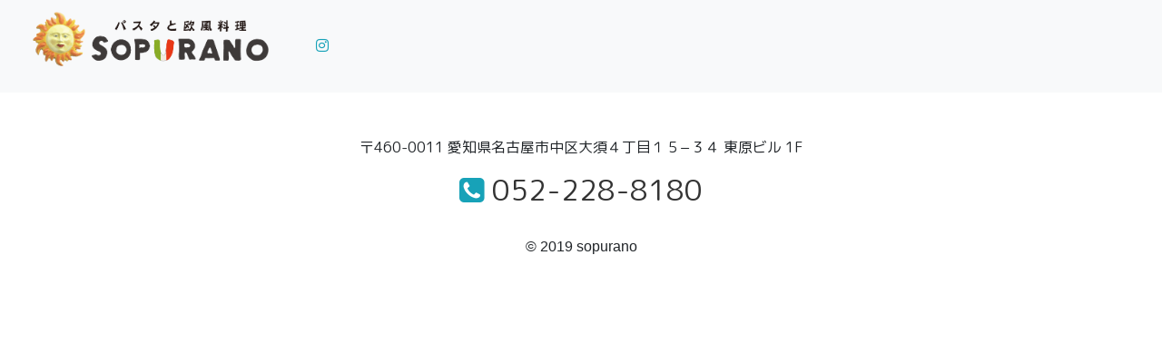

--- FILE ---
content_type: text/html; charset=UTF-8
request_url: https://sopurano.com/category/%E6%9C%AA%E5%88%86%E9%A1%9E/
body_size: 3401
content:
<!DOCTYPE html>
<html lang="ja">
<head>
<meta charset="utf-8">
<meta name="viewport" content="width=device-width, initial-scale=1, shrink-to-fit=no">


<title>未分類の記事一覧 | SOPURANO｜パスタと欧風料理のソプラノ</title>
<meta name="description" content="カテゴリー『未分類』の記事一覧ページです。">
<meta name="keywords" content="未分類">
<meta property="og:type" content="website">
<meta property="og:locale" content="ja_JP">
<meta property="og:title" content="未分類の記事一覧">
<meta property="og:url" content="https://sopurano.com/category/%E6%9C%AA%E5%88%86%E9%A1%9E/">
<meta property="og:description" content="カテゴリー『未分類』の記事一覧ページです。">
<meta property="og:image" content="https://sopurano.com/cms2019/wp-content/themes/sopurano/images/ogp_img.jpg">
<meta property="og:site_name" content="SOPURANO｜パスタと欧風料理のソプラノ">

<!-- <meta name="twitter:site" content="@Twitterのユーザー名">
<meta name="twitter:card" content="summary">
<meta name="twitter:creator" content="@Twitterのユーザー名">
<meta name="twitter:description" content="カテゴリー『未分類』の記事一覧ページです。">
<meta name="twitter:image:src" content="https://sopurano.com/cms2019/wp-content/themes/sopurano/images/ogp_img.jpg"> -->


<link href="https://sopurano.com/cms2019/wp-content/themes/sopurano/style.css" rel="stylesheet">
<link href="https://use.fontawesome.com/releases/v5.0.13/css/all.css" integrity="sha384-DNOHZ68U8hZfKXOrtjWvjxusGo9WQnrNx2sqG0tfsghAvtVlRW3tvkXWZh58N9jp" crossorigin="anonymous" rel="stylesheet">
<link href="https://sopurano.com/cms2019/wp-content/themes/sopurano/css/bootstrap.css" rel="stylesheet">
<link href="https://fonts.googleapis.com/css?family=M+PLUS+Rounded+1c:300,400,700,900&display=swap" rel="stylesheet">
 
<link rel='dns-prefetch' href='//maxcdn.bootstrapcdn.com' />
<link rel='dns-prefetch' href='//s.w.org' />
<link rel="alternate" type="application/rss+xml" title="SOPURANO｜パスタと欧風料理のソプラノ &raquo; フィード" href="https://sopurano.com/feed/" />
<link rel="alternate" type="application/rss+xml" title="SOPURANO｜パスタと欧風料理のソプラノ &raquo; コメントフィード" href="https://sopurano.com/comments/feed/" />
<link rel="alternate" type="application/rss+xml" title="SOPURANO｜パスタと欧風料理のソプラノ &raquo; 未分類 カテゴリーのフィード" href="https://sopurano.com/category/%e6%9c%aa%e5%88%86%e9%a1%9e/feed/" />
		<script type="text/javascript">
			window._wpemojiSettings = {"baseUrl":"https:\/\/s.w.org\/images\/core\/emoji\/13.0.0\/72x72\/","ext":".png","svgUrl":"https:\/\/s.w.org\/images\/core\/emoji\/13.0.0\/svg\/","svgExt":".svg","source":{"concatemoji":"https:\/\/sopurano.com\/cms2019\/wp-includes\/js\/wp-emoji-release.min.js?ver=5.5.17"}};
			!function(e,a,t){var n,r,o,i=a.createElement("canvas"),p=i.getContext&&i.getContext("2d");function s(e,t){var a=String.fromCharCode;p.clearRect(0,0,i.width,i.height),p.fillText(a.apply(this,e),0,0);e=i.toDataURL();return p.clearRect(0,0,i.width,i.height),p.fillText(a.apply(this,t),0,0),e===i.toDataURL()}function c(e){var t=a.createElement("script");t.src=e,t.defer=t.type="text/javascript",a.getElementsByTagName("head")[0].appendChild(t)}for(o=Array("flag","emoji"),t.supports={everything:!0,everythingExceptFlag:!0},r=0;r<o.length;r++)t.supports[o[r]]=function(e){if(!p||!p.fillText)return!1;switch(p.textBaseline="top",p.font="600 32px Arial",e){case"flag":return s([127987,65039,8205,9895,65039],[127987,65039,8203,9895,65039])?!1:!s([55356,56826,55356,56819],[55356,56826,8203,55356,56819])&&!s([55356,57332,56128,56423,56128,56418,56128,56421,56128,56430,56128,56423,56128,56447],[55356,57332,8203,56128,56423,8203,56128,56418,8203,56128,56421,8203,56128,56430,8203,56128,56423,8203,56128,56447]);case"emoji":return!s([55357,56424,8205,55356,57212],[55357,56424,8203,55356,57212])}return!1}(o[r]),t.supports.everything=t.supports.everything&&t.supports[o[r]],"flag"!==o[r]&&(t.supports.everythingExceptFlag=t.supports.everythingExceptFlag&&t.supports[o[r]]);t.supports.everythingExceptFlag=t.supports.everythingExceptFlag&&!t.supports.flag,t.DOMReady=!1,t.readyCallback=function(){t.DOMReady=!0},t.supports.everything||(n=function(){t.readyCallback()},a.addEventListener?(a.addEventListener("DOMContentLoaded",n,!1),e.addEventListener("load",n,!1)):(e.attachEvent("onload",n),a.attachEvent("onreadystatechange",function(){"complete"===a.readyState&&t.readyCallback()})),(n=t.source||{}).concatemoji?c(n.concatemoji):n.wpemoji&&n.twemoji&&(c(n.twemoji),c(n.wpemoji)))}(window,document,window._wpemojiSettings);
		</script>
		<style type="text/css">
img.wp-smiley,
img.emoji {
	display: inline !important;
	border: none !important;
	box-shadow: none !important;
	height: 1em !important;
	width: 1em !important;
	margin: 0 .07em !important;
	vertical-align: -0.1em !important;
	background: none !important;
	padding: 0 !important;
}
</style>
	<link rel='stylesheet' id='wp-block-library-css'  href='https://sopurano.com/cms2019/wp-includes/css/dist/block-library/style.min.css?ver=5.5.17' type='text/css' media='all' />
<link rel='stylesheet' id='jr-insta-styles-css'  href='https://sopurano.com/cms2019/wp-content/plugins/instagram-slider-widget/assets/css/jr-insta.css?ver=1.7.13' type='text/css' media='all' />
<link rel='stylesheet' id='wis_font-awesome-css'  href='https://maxcdn.bootstrapcdn.com/font-awesome/4.7.0/css/font-awesome.min.css?ver=5.5.17' type='text/css' media='all' />
<link rel='stylesheet' id='wis_instag-slider-css'  href='https://sopurano.com/cms2019/wp-content/plugins/instagram-slider-widget/assets/css/instag-slider.css?ver=1.7.13' type='text/css' media='all' />
<link rel='stylesheet' id='wis_wis-header-css'  href='https://sopurano.com/cms2019/wp-content/plugins/instagram-slider-widget/assets/css/wis-header.css?ver=1.7.13' type='text/css' media='all' />
<script type='text/javascript' src='https://sopurano.com/cms2019/wp-includes/js/jquery/jquery.js?ver=1.12.4-wp' id='jquery-core-js'></script>
<script type='text/javascript' src='https://sopurano.com/cms2019/wp-content/plugins/instagram-slider-widget/assets/js/jquery.flexslider-min.js?ver=1.7.13' id='wis_jquery-pllexi-slider-js'></script>
<link rel="https://api.w.org/" href="https://sopurano.com/wp-json/" /><link rel="alternate" type="application/json" href="https://sopurano.com/wp-json/wp/v2/categories/1" /><link rel="EditURI" type="application/rsd+xml" title="RSD" href="https://sopurano.com/cms2019/xmlrpc.php?rsd" />
<link rel="wlwmanifest" type="application/wlwmanifest+xml" href="https://sopurano.com/cms2019/wp-includes/wlwmanifest.xml" /> 
<meta name="generator" content="WordPress 5.5.17" />
<style type="text/css">.recentcomments a{display:inline !important;padding:0 !important;margin:0 !important;}</style><!--システム・プラグイン用-->
</head>
<body class="archive category category-1">
<header>
  <div class="header-inner">
      <nav class="navbar navbar-expand-lg navbar-light bg-light text-center">
    <button class="navbar-toggler" type="button" data-toggle="collapse" data-target="#navbarNavAltMarkup" aria-controls="navbarNavAltMarkup" aria-expanded="false" aria-label="Toggle navigation">
      <span class="navbar-toggler-icon"></span>
    </button>
    <p class="header-title">      <a class="navbar-brand" href="https://sopurano.com"><img src="https://sopurano.com/cms2019/wp-content/themes/sopurano/img/logo.png" alt="SOPURANO｜パスタと欧風料理のソプラノ" width="260" height="" /></a>
    </p>    <div class="collapse navbar-collapse" id="navbarNavAltMarkup">
      <div class="navbar-nav">
        <!-- <a class="nav-item nav-link" href="#001">HOME</a>
        <a class="nav-item nav-link" href="#002">GALLERY</a>
        <a class="nav-item nav-link" href="#003">ACCESS</a> -->
		<a class="nav-item nav-link" href="https://www.instagram.com/osu_sopurano/" rel="noopener noreferrer" target="_blank"><i class="fab fa-instagram text-info"></i></a>
      </div>
    </div>
  </nav>
  </div><!--end header-inner-->
</header>

    <div class="container mt-5">

      <div class="row">
        <div class="col-sm-8 blog-main">
                                                              </div><!-- /.blog-main -->
        
  <div class="col-sm-3 col-sm-offset-1 blog-sidebar">
                </div><!-- /.blog-sidebar -->
    </div><!-- /.row -->
        
  </div><!-- /.container -->
<footer id="footer" class="footer">
  <div class="footer-inner">
    <p class="text-center">〒460-0011 愛知県名古屋市中区大須４丁目１５−３４ 東原ビル 1F</p>
    <p class="h2 text-center"><i class="fa fa-phone-square text-info"></i> 052-228-8180</p>
	  <div class="copyright text-center">&copy; 2019  sopurano</div>
  </div><!--end footer-inner-->
</footer>
<script type='text/javascript' src='https://sopurano.com/cms2019/wp-includes/js/wp-embed.min.js?ver=5.5.17' id='wp-embed-js'></script>

<script src="https://code.jquery.com/jquery-3.3.1.slim.min.js" integrity="sha384-q8i/X+965DzO0rT7abK41JStQIAqVgRVzpbzo5smXKp4YfRvH+8abtTE1Pi6jizo" crossorigin="anonymous"></script>
<script src="https://cdnjs.cloudflare.com/ajax/libs/popper.js/1.14.6/umd/popper.js" integrity="sha384-wHAiFfRlMFy6i5SRaxvfOCifBUQy1xHdJ/yoi7FRNXMRBu5WHdZYu1hA6ZOblgut" crossorigin="anonymous"></script>
<script src="https://stackpath.bootstrapcdn.com/bootstrap/4.2.1/js/bootstrap.js" integrity="sha384-B0UglyR+jN6CkvvICOB2joaf5I4l3gm9GU6Hc1og6Ls7i6U/mkkaduKaBhlAXv9k" crossorigin="anonymous"></script>
</body>
</html>


--- FILE ---
content_type: text/css
request_url: https://sopurano.com/cms2019/wp-content/themes/sopurano/style.css
body_size: 1095
content:
@charset "utf-8";
/*
theme Name: sopurano
Theme URI: 
Author: kent design
Author URI: 
Description: Wordpress Theme
Version: 1.0
License: GNU General Public License v2 or later
License URI: http://www.gnu.org/licenses/gpl-2.0.html
Text Domain: 
*/

/*cssのリセット*/
html,body,div,span,object,iframe,h1,h2,h3,h4,h5,h6,p,
blockquote,pre,abbr,address,cite,code,del,dfn,em,img,
ins,kbd,q,samp,small,strong,sub,sup,var,b,i,dl,dt,dd,
ol,ul,li,fieldset,form,label,legend,table,caption,
tbody,tfoot,thead,tr,th,td,article,aside,canvas,details,
figcaption,figure,footer,header,hgroup,menu,nav,section,
summary,time,mark,audio,video {
  font-size: 100%;
  margin: 0;
  padding: 0;
  vertical-align: baseline;
  border: 0;
  outline: 0;
  background: transparent;
}
 
body {
  line-height: 1;
}
 
article,aside,details,figcaption,figure,
footer,header,hgroup,menu,nav,section {
  display: block;
}
 
nav ul {
  list-style: none;
}
 
blockquote,
q {
  quotes: none;
}
 
blockquote:before,
blockquote:after,
q:before,
q:after {
  content: '';
  content: none;
}
 
a {
  font-size: 100%;
  margin: 0;
  padding: 0;
  vertical-align: baseline;
  background: transparent;
}
 
ins {
  text-decoration: none;
  color: #000;
  background-color: #ff9;
}
 
mark {
  font-weight: bold;
  font-style: italic;
  color: #000;
  background-color: #ff9;
}
 
del {
  text-decoration: line-through;
}
 
abbr[title],
dfn[title] {
  cursor: help;
  border-bottom: 1px dotted;
}
 
table {
  border-spacing: 0;
  border-collapse: collapse;
}
 
hr {
  display: block;
  height: 1px;
  margin: 1em 0;
  padding: 0;
  border: 0;
  border-top: 1px solid #cccccc;
}

html {
  font-size: 16px;
}
 
body {
  font-family: 'M PLUS Rounded 1c', sans-serif;
  line-height: 1.4;
  margin: 0;
  padding: 0;
  color: #333333;
}
 
h1, .h1,
h2, .h2,
h3, .h3,
h4, .h4,
h5, .h5,
h6, .h6 {
  margin-top: 0;
  font-family: 'M PLUS Rounded 1c', sans-serif;
  font-weight: 600;
  color: #333333;
}

p {
	font-family: 'M PLUS Rounded 1c', sans-serif;
	font-weight: 400;
}
a {
  color: #a52800;
  text-decoration: none;
}

img {
  max-width: 100%;
  height: auto;
}


/*
 * Override Bootstrap's default container.
 */

@media (min-width: 1200px) {
  .container {
    width: 970px;
  }
}

.container-bnr {
	width: 100%;
	padding: 10px 0;
	margin: auto;
}

.container-post {
  width: 100%;
  padding-right: 15px;
  padding-left: 15px;
  margin-right: auto;
  margin-left: auto;
  clear: both;
}

@media (min-width: 576px) {
  .container-post {
    max-width: 540px;
  }
}

@media (min-width: 768px) {
  .container-post {
    max-width: 720px;
  }
}

@media (min-width: 992px) {
  .container-post {
    max-width: 960px;
  }
}

@media (min-width: 1200px) {
  .container-post {
    max-width: 970px;
  }
}

h1.header-title {
	width: 332px;
	height: 77px;
	font-size: 10px;
	margin-right: 20px;
}


